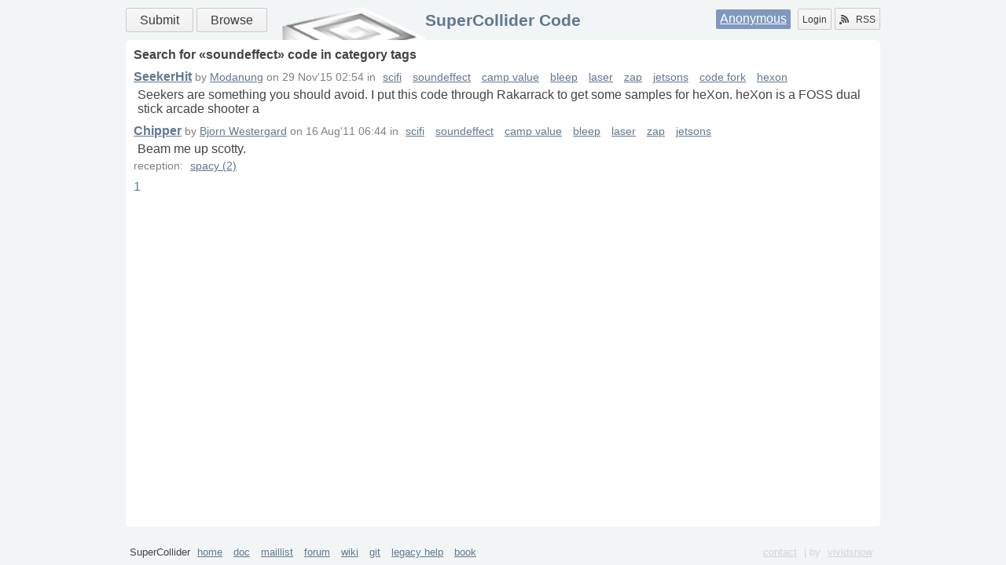

--- FILE ---
content_type: text/html
request_url: https://sccode.org/tag/category/soundeffect
body_size: 1667
content:
<html xmlns="http://www.w3.org/1999/xhtml">
<head><meta http-equiv="Content-Type" content="text/html; charset=UTF-8" />
    <meta charset="UTF-8" />
    <title>SuperCollider Code</title>
    <link rel="shortcut icon" href="/static/images/favicon.ico" />
    <link rel="alternate" type="application/rss+xml" title="supercollider code: what's new" href="/rss" />
    <link rel="stylesheet" href="/static/css/style.css?v=3" />
    <link rel="stylesheet" href="/static/css/css3buttons.css" />
    <script src="//ajax.googleapis.com/ajax/libs/prototype/1.7.3.0/prototype.js"></script>
    <link href="/static/css/tag.css?v=1" rel="stylesheet" />
    
    <script type="application/x-javascript">
        //<![CDATA[
        Event.observe(document, 'dom:loaded', function() {
            /*code*/
        });
        //]]>
    </script>
</head>
<body>
    <div class="layout">
        <header class="b-head clearfix">
            <nav class="menu">
                <a class="big button positive" href="/submit" title="Submit your Code!">Submit</a>
                <a class="big button" href="/" title="Find something">Browse</a>
            </nav>
            <div class="auth">
                <span class="user"><a href="/login" title="Login using social service or Signup">Anonymous</a></span>
                <a class="left button" href="/login" title="Signup or Login">Login</a>
                <a href="/rss" class="right button" title="Subscribe to RSS Channels"><span class="icon rss"></span>RSS</a>
            </div>
            <h1><a href="/" title="Go to main page">SuperCollider Code</a></h1>
            
        </header>
        <div id="main" role="main" class="b-content clearfix"><div class="b-tag">
    <h1>Search for «<span class="tag">soundeffect</span>» code  
        in 
        <span class="type">category</span> tags 
         
        
        
    </h1>
    <div class="list">
        <div>
            <h3><a href="/1-50B">SeekerHit</a></h3>
            <small> 
                
                by 
                <a class="user" href="/modanung">Modanung</a> 
                on 
                <span class="date">29 Nov'15 02:54</span> 
                in 
                <span class="tags">
                    <a href="/tag/category/scifi">scifi</a>
                    <a href="/tag/category/soundeffect">soundeffect</a>
                    <a href="/tag/category/camp value">camp value</a>
                    <a href="/tag/category/bleep">bleep</a>
                    <a href="/tag/category/laser">laser</a>
                    <a href="/tag/category/zap">zap</a>
                    <a href="/tag/category/jetsons">jetsons</a>
                    <a href="/tag/category/code fork">code fork</a>
                    <a href="/tag/category/hexon">hexon</a>
                </span>
            </small>
            <p>Seekers are something you should avoid.&#13;
I put this code through Rakarrack to get some samples for heXon.&#13;
heXon is a FOSS dual stick arcade shooter a</p>
            
        </div>
    </div>
    <div class="list">
        <div>
            <h3><a href="/1-K">Chipper</a></h3>
            <small> 
                
                by 
                <a class="user" href="/phrontist">Bjorn Westergard</a> 
                on 
                <span class="date">16 Aug'11 06:44</span> 
                in 
                <span class="tags">
                    <a href="/tag/category/scifi">scifi</a>
                    <a href="/tag/category/soundeffect">soundeffect</a>
                    <a href="/tag/category/camp value">camp value</a>
                    <a href="/tag/category/bleep">bleep</a>
                    <a href="/tag/category/laser">laser</a>
                    <a href="/tag/category/zap">zap</a>
                    <a href="/tag/category/jetsons">jetsons</a>
                </span>
            </small>
            <p>Beam me up scotty.</p>
            <small class="reception">
                reception: <a href="/tag/reception/spacy">spacy (2)</a>
            </small>
        </div>
    </div>
    <div class="pager"><div>
    
    <span>
        <a href="https://sccode.org/tag/category/soundeffect?page=1" class="current">1</a>
    </span>
    
</div></div>
</div></div>
        <footer class="b-footer">
            <p>SuperCollider
                <a href="//supercollider.github.io/" target="_blank">home</a>
                <a href="//doc.sccode.org" target="_blank">doc</a>
                <a href="//www.listarc.bham.ac.uk/lists/sc-users/" target="_blank">maillist</a>
                <a href="//scsynth.org" target="_blank">forum</a>
                <a href="//supercollider.github.io/pages" target="_blank">wiki</a>
                <a href="//github.com/supercollider" target="_blank">git</a>
                <a href="//help.sccode.org" target="_blank">legacy help</a>
                <a href="//supercolliderbook.net/" target="_blank">book</a>
                <div>
                    <a href="/contact">contact</a>
                    | by <a href="//vividsnow.tumblr.com" target="_blank">vividsnow</a>
                </div>
            </p>
        </footer>
    </div>
</body>
</html>


--- FILE ---
content_type: text/css
request_url: https://sccode.org/static/css/tag.css?v=1
body_size: 249
content:
div.b-tag small {
  color: gray; }
div.b-tag a.filter {
  font-size: 80%;
  float: right; }
div.b-tag a.doc {
  font-size: 60%;
  vertical-align: super; }
div.b-tag div.list {
  margin-top: 10px; }
  div.b-tag div.list > div h3 {
    display: inline; }
  div.b-tag div.list > div p {
    margin: 5px; }
  div.b-tag div.list > div small.reception a, div.b-tag div.list > div span.tags a {
    margin: 0 5px; }
div.b-tag div.pager {
  margin-top: 10px; }
  div.b-tag div.pager a.current {
    text-decoration: none; }
